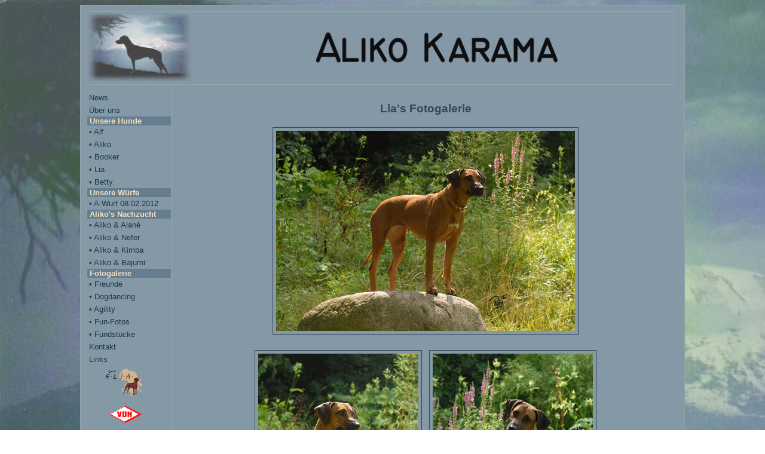

--- FILE ---
content_type: text/html
request_url: https://www.aliko-karama.de/unsere_hunde/lia_fotos1.html
body_size: 9461
content:
<!DOCTYPE html PUBLIC "-//W3C//DTD XHTML 1.0 Strict//EN" "http://www.w3.org/TR/xhtml1/DTD/xhtml1-strict.dtd">
<html lang="de_DE" xml:lang="de_DE" xmlns="http://www.w3.org/1999/xhtml"><!-- #BeginTemplate "/Templates/master.dwt" --><!-- DW6 -->

<head>
<meta content="text/html; charset=utf-8" http-equiv="Content-Type" />
<!-- #BeginEditable "doctitle" -->
<title></title>
<!-- #EndEditable -->
<link href="../styles/layout.css" media="screen" rel="stylesheet" title="CSS" type="text/css" />
<link rel="stylesheet" type="text/css" href="../styles/anylinkcssmenu.css" />

<style type="text/css">
.style1 {
	color: #f1e1c0;
}
</style>

<script type="text/javascript" src="../styles/anylinkcssmenu.js">

/***********************************************
* AnyLink CSS Menu script v2.0- © Dynamic Drive DHTML code library (www.dynamicdrive.com)
* This notice MUST stay intact for legal use
* Visit Project Page at http://www.dynamicdrive.com/dynamicindex1/anylinkcss.htm for full source code
***********************************************/

</script>

<script type="text/javascript">

//anylinkcssmenu.init("menu_anchors_class") ////Pass in the CSS class of anchor links (that contain a sub menu)
anylinkcssmenu.init("anchorclass")
</script>


<script defer="defer" src="../thumbnailviewer2.js" type="text/javascript">
<!--
var message="";
///////////////////////////////////
function clickIE() {if (document.all) {(message);return false;}}
function clickNS(e) {if
(document.layers||(document.getElementById&&!document.all)) {
if (e.which==2||e.which==3) {(message);return false;}}}
if (document.layers)
{document.captureEvents(Event.MOUSEDOWN);document.onmousedown=clickNS;}
else{document.onmouseup=clickNS;document.oncontextmenu=clickIE;}
// -->
  </script>
 
  <style type="text/css">
.gallery {
	position: relative;
	height: 600px;
/*Add a height attribute and set to largest image's height to prevent overlaying*/
}
   .style3 {
	  border-width: 0px;
	  	margin-left: 25px;
	margin-right: 25px;
}
  .style4 {
  	border-width: 0px;
  	margin-left: 30px;
  	margin-right: 30px;
  }
   .style5 {
	border-width: 0px;
	margin-left: 35px;
	margin-right: 35px;
}
.style6 {
	border-width: 0px;
}
   </style>

<script type="text/javascript">

  var _gaq = _gaq || [];
  _gaq.push(['_setAccount', 'UA-20782905-1']);
  _gaq.push(['_gat._anonymizeIp']);
  _gaq.push(['_trackPageview']);

  (function() {
    var ga = document.createElement('script'); ga.type = 'text/javascript'; ga.async = true;
    ga.src = ('https:' == document.location.protocol ? 'https://ssl' : 'http://www') + '.google-analytics.com/ga.js';
    var s = document.getElementsByTagName('script')[0]; s.parentNode.insertBefore(ga, s);
  })();

</script>

<script type="text/javascript">
  var _gaq = _gaq || [];
  _gaq.push(['_setAccount', 'UA-28055281-1']);
  _gaq.push(['_trackPageview']);

  (function() {
    var ga = document.createElement('script'); ga.type = 'text/javascript'; ga.async = true;
    ga.src = ('https:' == document.location.protocol ? 'https://ssl' : 'http://www') + '.google-analytics.com/ga.js';
    var s = document.getElementsByTagName('script')[0]; s.parentNode.insertBefore(ga, s);
  })();
</script>

</head>

<body>

<!-- Begin Container -->
<div id="container">
  <div id="masthead">
<a href="../index.html">
		<img height="118" src="../images/banner.jpg" width="980" class="style6" /></a></div>
	<!-- End Masthead -->
	<!-- Begin Navigation -->
	<div id="navigation">
		<ul>
		<li><a href="../news/news.html">News</a></li>
			<li><a href="../about/about.html">&Uuml;ber uns</a></li>
			<li class="style1"> &nbsp;<strong>Unsere Hunde</strong></li>
			<li><a class="anchorclass myownclass" rel="submenu1" rev="lr">&#x95; Alf</a></li>			
			<li><a class="anchorclass myownclass" rel="submenu2" rev="lr">&#x95; Aliko</a></li>
			<li><a class="anchorclass myownclass" rel="submenu3" rev="lr">&#x95; Booker</a></li>
			<li><a class="anchorclass myownclass" rel="submenu4" rev="lr">&#x95; Lia</a></li>
            <li><a class="anchorclass myownclass" rel="submenu6" rev="lr">&#x95; Betty</a></li>
			<li class="style1"> &nbsp;<strong>Unsere W&uuml;rfe</strong></li>
			<li><a class="anchorclass myownclass" rel="submenu5" rev="lr">&#x95; A-Wurf 08.02.2012</a></li>
			<li class="style1"> &nbsp;<strong>Aliko's Nachzucht</strong></li>
			<li><a href="../nachzucht/xarit.html">&#x95; Aliko &amp; Alané</a></li>
			<li><a href="../nachzucht/mshindi.html">&#x95; Aliko &amp; Nefer</a></li>
			<li><a href="../nachzucht/thuraia.html">&#x95; Aliko &amp; Kimba</a></li>
			<li><a href="../nachzucht/natawi.html">&#x95; Aliko &amp; Bajumi</a></li>
			<li class="style1"><strong>&nbsp;Fotogalerie</strong></li>
			<li><a href="../fotogalerie/freunde.html">&#x95; Freunde</a></li>
			<li><a href="../fotogalerie/dogdancing.html">&#x95; Dogdancing</a></li>
			<li><a href="../fotogalerie/agility.html">&#x95; Agility</a></li>
			<li><a href="../fotogalerie/fun-fotos.html">&#x95; Fun-Fotos</a></li>
            <li><a href="../fotogalerie/Fundstuecke.html">&#x95; Fundstücke</a></li>
			<li><a href="../contact/contact.html">Kontakt</a></li>
			<li><a href="../links/links.html">Links</a></li>
			<li>
			<a href="http://www.club-elsa.de/" target="_blank" title="Unser Zuchtverein: Club E.L.S.A.">
			<img class="style3" height="53" src="../images/logo_elsa.gif" width="70" /></a>
			<a href="http://www.vdh.de/" target="_blank" title="Mitglied im VDH - Verband für das deutsche Hundewesen">
			<img class="style4" height="32" src="../images/logo_vdh.gif" width="60" /></a>
			<a href="http://www.fci.be/" target="_blank" title="Mitglied in der FCI - Fédération Cynologique Internationale">
			<img class="style5" height="50" src="../images/logo_fci.gif" width="50" /></a></li>
		</ul>
		</div>
 
 <div id="submenu1" class="anylinkcss" style="width: 130px; background:#95b5cd">
<ul>
<li><a href="alf.html">&uuml;ber Alf</a></li>
</ul>	
  </div>

<div id="submenu2" class="anylinkcss" style="width: 130px; background:#95b5cd">
<ul>
<li><a href="aliko.html">&uuml;ber Aliko</a></li>
<li><a href="aliko_show.html">Ausstellungen</a></li>
<li><a href="aliko_fotos1.html">Aliko's Fotogalerie 1</a></li>
<li><a href="aliko_fotos2.html">Aliko's Fotogalerie 2</a></li>
<li><a href="aliko_fotos4.html">Aliko's Fotogalerie 3</a></li>
<li><a href="aliko_fotos3.html">Aliko's Showfotos</a></li>
<li><a href="aliko_fotos5.html">Aliko's Welpenfotos</a></li>
</ul>	
  </div>
	<div id="submenu3" class="anylinkcss" style="width: 130px; background:#95b5cd">
<ul>
<li><a href="booker.html">&uuml;ber Booker</a></li>
<li><a href="booker_fotos1.html">Booker's Fotogalerie</a></li>
<li><a href="booker_fotos2.html">Booker's Jugendfotos</a></li>
<li><a href="booker_fotos3.html">Booker's Welpenfotos</a></li>
</ul>	
  </div>
<div id="submenu4" class="anylinkcss" style="width: 130px; background:#95b5cd">
<ul>
<li><a href="lia.html">&uuml;ber Lia</a></li>
<li><a href="lia_fotos1.html">Lia's Fotogalerie</a></li>
</ul>	
  </div>
	
<div id="submenu5" class="anylinkcss" style="width: 130px; background=#95b5cd">
<ul>
<li><a href="../wuerfe/woche1.html">Fotos 1.Wache</a></li>
<li><a href="../wuerfe/woche3.html">Fotos 3.Woche</a></li>
<li><a href="../wuerfe/woche4.html">Fotos 4.Woche</a></li>
<li><a href="../wuerfe/woche6.html">Fotos 6.Woche</a></li>
<li><a href="../wuerfe/woche7.html">Fotos 7.Woche</a></li>
<li><a href="../wuerfe/woche8.html">Fotos 8.Woche</a></li>
</ul>
</div>

 <div id="submenu6" class="anylinkcss" style="width: 130px; background:#95b5cd">
<ul>
<li><a href="betty.html">&uuml;ber Betty</a></li>
</ul>	
  </div>

	<!-- End Navigation -->
	<!-- Begin Content -->
	<div id="content">
		<!-- #BeginEditable "content" -->
		<table style="width: 100%">
		  <tr>
		    <td><h2>Lia&#39;s Fotogalerie</h2></td>
	      </tr>
		  <tr>
		    <td><img height="335" src="lia/0159.jpg" width="500" /></td>
	      </tr>
		  <tr>
		    <td>&nbsp;</td>
	      </tr>
		  <tr>
		    <td><img height="400" src="lia/0174.jpg" width="268" />&nbsp;&nbsp; <img height="400" src="lia/0176.jpg" width="268" /></td>
	      </tr>
		  <tr>
		    <td>&nbsp;</td>
	      </tr>
		  <tr>
		    <td><img height="335" src="lia/0181.jpg" width="500" /></td>
	      </tr>
		  <tr>
		    <td>&nbsp;</td>
	      </tr>
		  <tr>
		    <td>&nbsp;&nbsp;&nbsp; &nbsp; 
		      &nbsp; &nbsp;&nbsp;&nbsp; <img height="400" src="lia/365.jpg" width="265" />&nbsp;&nbsp;&nbsp;&nbsp;&nbsp; <img height="400" src="lia/371.jpg" width="265" /></td>
	      </tr>
		  <tr>
		    <td>&nbsp;</td>
	      </tr>
		  <tr>
		    <td>&nbsp;&nbsp;&nbsp;&nbsp;&nbsp; <img height="400" src="lia/368.jpg" width="262" />&nbsp;&nbsp;&nbsp;&nbsp; <img height="400" src="lia/366.jpg" width="265" /></td>
	      </tr>
		  <tr>
		    <td>&nbsp;</td>
	      </tr>
		  <tr>
		    <td>&nbsp;&nbsp;&nbsp;&nbsp;&nbsp;&nbsp;&nbsp; <img height="335" src="lia/375.jpg" width="500" /></td>
	      </tr>
	    </table>
		<h2>&nbsp;</h2>
    <!-- #EndEditable --></div>
	<!-- End Content -->
	<!-- Begin Footer -->
	<div id="footer">
		<p>
		<a href="../news/news.html">News</a> |		
		<a href="../about/about.html">&Uuml;ber uns</a> |
		<a href="../links/links.html">Links</a> |
		<a href="../contact/contact.html">Kontakt</a> |
		<a href="../impressum/impressum.html">Impressum</a> |
		<a href="../datenschutz/datenschutz.html">Datenschutzerklärung</a> &nbsp; 
	</p>
	</div>
	<!-- End Footer --></div>
<!-- End Container -->

</body>

<!-- #EndTemplate --></html>


--- FILE ---
content_type: text/css
request_url: https://www.aliko-karama.de/styles/layout.css
body_size: 2334
content:

body {
	font-family: "Trebuchet MS", Arial, Helvetica, Sans-Serif;
	color: #8598a6e;
	font-size: 0.8em;
	background-image: url(../images/hintergrund_leer.jpg);
	background-repeat: repeat-x repeat-y;
	background-color: #8598a6e;
	background-attachment: scroll;
}
#container {
	width: 990px;
	margin: 0 auto;
	padding: 10px;
	border-top: thin solid #93A5A9; 
	border-right: thin solid #93A5A9;
	border-bottom: thin solid #93A5A9;
	border-left: thin solid #93A5A9;
	background-color: #8598a6;
}
#masthead {
	text-align: center;
	width: 980px;
	padding: 0px;
	border: 1px solid #93A5A9;
	background-color: #8598a6;
	background-attachment: scroll;
}
#navigation {
	position: relative;
	border: 1px solid #93A5A9;
	float: left;
	width: 140px;
	margin-top: 10px;
	margin-bottom: 10px;
}
#content {
	float: left;
	text-align: center;
	width: 830px;
	margin-top: 10px;
	margin-bottom: 10px;
	margin-left: 10px;
}
#footer {
	text-align: right;
	clear: both;
	width: 980px;
	border: 1px dotted #08241c;
}

/* drop menu right*/


/* Mastertitel-Formatvorlagen  */
#masthead h1 {
	color: #08241c;
}
#masthead h3 {
	color: #08241c;
}
/* Navigationsformatvorlagen*/
#navigation ul {
	list-style-type: none;
	width: 100%;
	display: block;
	margin: 0;
	padding: 0;
}
#navigation li {
	display: block;
	margin: 0;
	padding: 0;
	border: 1px #284153;
	background-color: #667d8f;
}
#navigation a {
	color: #1b384d;
	text-decoration: none;
	display: block;
	padding: 3px;
	border-bottom: 1px #284153;
	background-color: #8598a6;
}
#navigation a:hover {
	color: #4e6170;
	text-decoration: none;
	background-color: #95abbb;
}
/* Inhaltsformatvorlagen */
#content h1,h2,h3,h4,h5,h6 {
	color: #334858;
}
#content img {
	padding: 5px;
	border: 1px solid #334858;
}
/* FuÃŸzeilen-Formatvorlagen */
#footer p {
	color: #3e474f;
}
#footer a {
	color: #334858;
	text-decoration: underline;
}
#footer a:hover {
	color: #02090a;
	text-decoration: underline;
}
a {
	color: #5c7384;
	text-decoration: underline;
}
a:hover {
	color: #284153;
	text-decoration: underline;
}
.style_bold {
	font-weight: bold;
}
.style_italic {
	font-style: italic;
}

.viewer2_border {
	border-style: solid;
	border-color: #93A5A9;
	border-width: 1px;
	margin: 1px;
/*Rahmen fuer Fotos thumbnailviewer2*/
}

#loadarea {
text-align:center; 
margin-left:auto; 
margin-right:auto; 
}




--- FILE ---
content_type: text/css
request_url: https://www.aliko-karama.de/styles/anylinkcssmenu.css
body_size: 2494
content:
.selectedanchor{ /*CSS class that gets added to the currently selected anchor link (assuming it's a text link)*/
background: yellow;
}


/* ######### Default class for drop down menus ######### */

.anylinkcss{
position: absolute;
left: 0;
top: 0;
visibility: hidden;
border: thin solid #93A5A9;
border-bottom-width: 0;
font: normal 11px Verdana;
line-height: 18px;
z-index: 100; /* zIndex should be greater than that of shadow's below */
width: 200px; /* default width for menu */
}

.anylinkcss ul{
margin: 0;
padding: 0;
list-style-type: none;
}

.anylinkcss ul li a{
width: 100%;
display: block;
text-indent: 3px;
border-bottom: thin solid #93A5A9;
padding: 1px 0;
text-decoration: none;
text-indent: 5px;
background: #8598a6;
color: #1f2e39;
}

.anylinkcss a:hover{ /*hover background color*/
background: #95abbb;
color: #1f2e39;
}

/* ######### Alternate multi-column class for drop down menus ######### */


.anylinkcsscols{
position: absolute;
left: 0;
top: 0;
visibility: hidden;
border: 1px solid black;
padding: 10px;
font: normal 12px Verdana;
z-index: 100; /*zIndex should be greater than that of shadow's below*/
background: #0f3e31;
}

.anylinkcsscols .column{
width: 130px;
float: left;
}

.anylinkcsscols .column ul{
margin: 0;
padding: 0;
list-style-type: none;
}

.anylinkcsscols li{
padding-bottom: 3px;
}

/* ######### class for shadow DIV ######### */


.anylinkshadow{ /*CSS for shadow. Keep this as is */
position: absolute;
left: 0;
top: 0;
z-index: 99; /*zIndex for shadow*/
background: black;
visibility: hidden;
}

/* ######### class for menu extra ######### */


.menu{
width: 110px; /*width of menu*/
}
 
.menu .headerbar{
font: bold 13px Verdana;
color: #8598a6;
background: #8598a6;
margin-bottom: 0; /*bottom spacing between header and rest of content*/
text-transform: uppercase;
text-indent: 10px;
padding: 7px 0 7px 0; /*31px is left indentation of header text*/
}
 
.menu ul{
list-style-type: none;
margin: 0;
padding: 0;
margin-bottom: 0; /*bottom spacing between each UL and rest of content*/
}
 
.menu ul li{
padding-bottom: 2px; /*bottom spacing between menu items*/
}
 
.menu ul li a{
font: normal 12px Arial;
color: #12374a;
position: relative;
background: #8598a6;
display: block;
padding: 5px 0;
line-height: 17px;
padding-left: 8px; /*link text is indented 8px*/
text-decoration: none;
}
 
.menu ul li a:visited{
color: #8598a6;
}
 
.menu ul li a:hover, .menu ul li a.selectedanchor{ /*hover state CSS*/
color: #12374a;
background: #8598a6;
}
 
